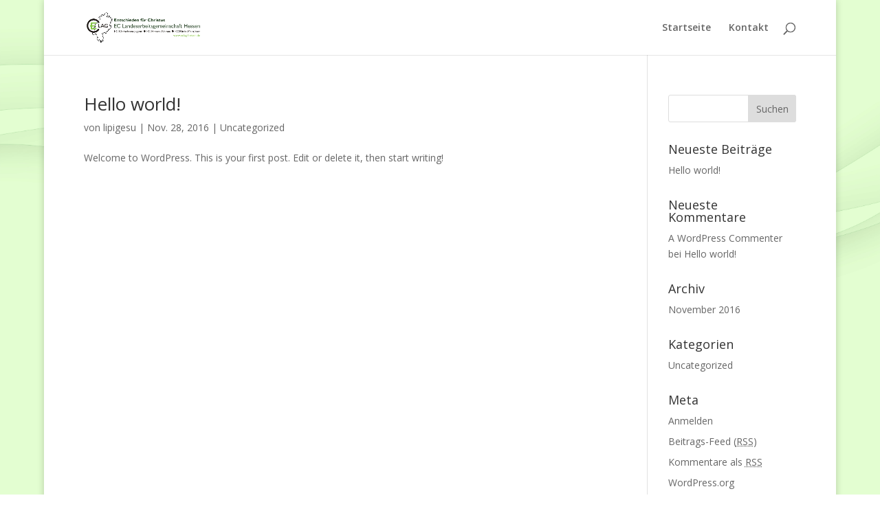

--- FILE ---
content_type: text/html; charset=UTF-8
request_url: http://eclag-hessen.de/author/lipigesu
body_size: 5741
content:
<!DOCTYPE html>
<html lang="de">
<head>
	<meta charset="UTF-8" />
<meta http-equiv="X-UA-Compatible" content="IE=edge">
	<link rel="pingback" href="http://eclag-hessen.de/xmlrpc.php" />

	<script type="text/javascript">
		document.documentElement.className = 'js';
	</script>

	<script>var et_site_url='http://eclag-hessen.de';var et_post_id='0';function et_core_page_resource_fallback(a,b){"undefined"===typeof b&&(b=a.sheet.cssRules&&0===a.sheet.cssRules.length);b&&(a.onerror=null,a.onload=null,a.href?a.href=et_site_url+"/?et_core_page_resource="+a.id+et_post_id:a.src&&(a.src=et_site_url+"/?et_core_page_resource="+a.id+et_post_id))}
</script><title>lipigesu | EC LAG</title>
<link rel='dns-prefetch' href='//s0.wp.com' />
<link rel='dns-prefetch' href='//secure.gravatar.com' />
<link rel='dns-prefetch' href='//fonts.googleapis.com' />
<link rel='dns-prefetch' href='//s.w.org' />
<link rel="alternate" type="application/rss+xml" title="EC LAG &raquo; Feed" href="http://eclag-hessen.de/feed" />
<link rel="alternate" type="application/rss+xml" title="EC LAG &raquo; Kommentar-Feed" href="http://eclag-hessen.de/comments/feed" />
<link rel="alternate" type="application/rss+xml" title="EC LAG &raquo; Feed für Beiträge von lipigesu" href="http://eclag-hessen.de/author/lipigesu/feed" />
		<script type="text/javascript">
			window._wpemojiSettings = {"baseUrl":"https:\/\/s.w.org\/images\/core\/emoji\/12.0.0-1\/72x72\/","ext":".png","svgUrl":"https:\/\/s.w.org\/images\/core\/emoji\/12.0.0-1\/svg\/","svgExt":".svg","source":{"concatemoji":"http:\/\/eclag-hessen.de\/wp-includes\/js\/wp-emoji-release.min.js?ver=5.2.23"}};
			!function(e,a,t){var n,r,o,i=a.createElement("canvas"),p=i.getContext&&i.getContext("2d");function s(e,t){var a=String.fromCharCode;p.clearRect(0,0,i.width,i.height),p.fillText(a.apply(this,e),0,0);e=i.toDataURL();return p.clearRect(0,0,i.width,i.height),p.fillText(a.apply(this,t),0,0),e===i.toDataURL()}function c(e){var t=a.createElement("script");t.src=e,t.defer=t.type="text/javascript",a.getElementsByTagName("head")[0].appendChild(t)}for(o=Array("flag","emoji"),t.supports={everything:!0,everythingExceptFlag:!0},r=0;r<o.length;r++)t.supports[o[r]]=function(e){if(!p||!p.fillText)return!1;switch(p.textBaseline="top",p.font="600 32px Arial",e){case"flag":return s([55356,56826,55356,56819],[55356,56826,8203,55356,56819])?!1:!s([55356,57332,56128,56423,56128,56418,56128,56421,56128,56430,56128,56423,56128,56447],[55356,57332,8203,56128,56423,8203,56128,56418,8203,56128,56421,8203,56128,56430,8203,56128,56423,8203,56128,56447]);case"emoji":return!s([55357,56424,55356,57342,8205,55358,56605,8205,55357,56424,55356,57340],[55357,56424,55356,57342,8203,55358,56605,8203,55357,56424,55356,57340])}return!1}(o[r]),t.supports.everything=t.supports.everything&&t.supports[o[r]],"flag"!==o[r]&&(t.supports.everythingExceptFlag=t.supports.everythingExceptFlag&&t.supports[o[r]]);t.supports.everythingExceptFlag=t.supports.everythingExceptFlag&&!t.supports.flag,t.DOMReady=!1,t.readyCallback=function(){t.DOMReady=!0},t.supports.everything||(n=function(){t.readyCallback()},a.addEventListener?(a.addEventListener("DOMContentLoaded",n,!1),e.addEventListener("load",n,!1)):(e.attachEvent("onload",n),a.attachEvent("onreadystatechange",function(){"complete"===a.readyState&&t.readyCallback()})),(n=t.source||{}).concatemoji?c(n.concatemoji):n.wpemoji&&n.twemoji&&(c(n.twemoji),c(n.wpemoji)))}(window,document,window._wpemojiSettings);
		</script>
		<meta content="Divi v.3.27.3" name="generator"/><style type="text/css">
img.wp-smiley,
img.emoji {
	display: inline !important;
	border: none !important;
	box-shadow: none !important;
	height: 1em !important;
	width: 1em !important;
	margin: 0 .07em !important;
	vertical-align: -0.1em !important;
	background: none !important;
	padding: 0 !important;
}
</style>
	<link rel='stylesheet' id='wp-block-library-css'  href='http://eclag-hessen.de/wp-includes/css/dist/block-library/style.min.css?ver=5.2.23' type='text/css' media='all' />
<link rel='stylesheet' id='divi-fonts-css'  href='http://fonts.googleapis.com/css?family=Open+Sans:300italic,400italic,600italic,700italic,800italic,400,300,600,700,800&#038;subset=latin,latin-ext' type='text/css' media='all' />
<link rel='stylesheet' id='divi-style-css'  href='http://eclag-hessen.de/wp-content/themes/Divi/style.css?ver=3.27.3' type='text/css' media='all' />
<link rel='stylesheet' id='dashicons-css'  href='http://eclag-hessen.de/wp-includes/css/dashicons.min.css?ver=5.2.23' type='text/css' media='all' />
<link rel='stylesheet' id='jetpack_css-css'  href='http://eclag-hessen.de/wp-content/plugins/jetpack/css/jetpack.css?ver=7.6.4' type='text/css' media='all' />
<script type='text/javascript' src='http://eclag-hessen.de/wp-includes/js/jquery/jquery.js?ver=1.12.4-wp'></script>
<script type='text/javascript' src='http://eclag-hessen.de/wp-includes/js/jquery/jquery-migrate.min.js?ver=1.4.1'></script>
<link rel='https://api.w.org/' href='http://eclag-hessen.de/wp-json/' />
<link rel="EditURI" type="application/rsd+xml" title="RSD" href="http://eclag-hessen.de/xmlrpc.php?rsd" />
<link rel="wlwmanifest" type="application/wlwmanifest+xml" href="http://eclag-hessen.de/wp-includes/wlwmanifest.xml" /> 
<meta name="generator" content="WordPress 5.2.23" />

<link rel='dns-prefetch' href='//v0.wordpress.com'/>
<link rel='dns-prefetch' href='//i0.wp.com'/>
<link rel='dns-prefetch' href='//i1.wp.com'/>
<link rel='dns-prefetch' href='//i2.wp.com'/>
<style type='text/css'>img#wpstats{display:none}</style><meta name="viewport" content="width=device-width, initial-scale=1.0, maximum-scale=1.0, user-scalable=0" /><style type="text/css" id="custom-background-css">
body.custom-background { background-image: url("http://eclag-hessen.de/wp-content/uploads/2016/12/Hintergrund-mit-welle.jpg"); background-position: left top; background-size: auto; background-repeat: repeat; background-attachment: fixed; }
</style>
	
<!-- Jetpack Open Graph Tags -->
<meta property="og:type" content="profile" />
<meta property="og:title" content="lipigesu" />
<meta property="og:url" content="http://eclag-hessen.de/author/lipigesu" />
<meta property="og:site_name" content="EC LAG" />
<meta property="og:image" content="http://0.gravatar.com/avatar/f84eba54f427f66d8760c70a9a27a9d8?s=200&amp;d=mm&amp;r=g" />
<meta property="og:locale" content="de_DE" />

<!-- End Jetpack Open Graph Tags -->
<link rel="icon" href="https://i0.wp.com/eclag-hessen.de/wp-content/uploads/2016/11/cropped-EC-Logo_rgb.png?fit=32%2C32" sizes="32x32" />
<link rel="icon" href="https://i0.wp.com/eclag-hessen.de/wp-content/uploads/2016/11/cropped-EC-Logo_rgb.png?fit=192%2C192" sizes="192x192" />
<link rel="apple-touch-icon-precomposed" href="https://i0.wp.com/eclag-hessen.de/wp-content/uploads/2016/11/cropped-EC-Logo_rgb.png?fit=180%2C180" />
<meta name="msapplication-TileImage" content="https://i0.wp.com/eclag-hessen.de/wp-content/uploads/2016/11/cropped-EC-Logo_rgb.png?fit=270%2C270" />
<link rel="stylesheet" id="et-divi-customizer-global-cached-inline-styles" href="http://eclag-hessen.de/wp-content/cache/et/global/et-divi-customizer-global-17665837321966.min.css" onerror="et_core_page_resource_fallback(this, true)" onload="et_core_page_resource_fallback(this)" /></head>
<body class="archive author author-lipigesu author-1 custom-background et_pb_button_helper_class et_fixed_nav et_boxed_layout et_show_nav et_cover_background et_pb_gutter osx et_pb_gutters3 et_primary_nav_dropdown_animation_fade et_secondary_nav_dropdown_animation_fade et_pb_footer_columns4 et_header_style_left et_right_sidebar et_divi_theme et-db et_minified_js et_minified_css">
	<div id="page-container">

	
	
			<header id="main-header" data-height-onload="66">
			<div class="container clearfix et_menu_container">
							<div class="logo_container">
					<span class="logo_helper"></span>
					<a href="http://eclag-hessen.de/">
						<img src="http://eclag-hessen.de/wp-content/uploads/2016/11/Logo-LAG-END.jpg" alt="EC LAG" id="logo" data-height-percentage="54" />
					</a>
				</div>
							<div id="et-top-navigation" data-height="66" data-fixed-height="40">
											<nav id="top-menu-nav">
						<ul id="top-menu" class="nav"><li id="menu-item-83" class="menu-item menu-item-type-post_type menu-item-object-page menu-item-home menu-item-83"><a href="http://eclag-hessen.de/">Startseite</a></li>
<li id="menu-item-82" class="menu-item menu-item-type-post_type menu-item-object-page menu-item-82"><a href="http://eclag-hessen.de/kontakt">Kontakt</a></li>
</ul>						</nav>
					
					
					
										<div id="et_top_search">
						<span id="et_search_icon"></span>
					</div>
					
					<div id="et_mobile_nav_menu">
				<div class="mobile_nav closed">
					<span class="select_page">Seite wählen</span>
					<span class="mobile_menu_bar mobile_menu_bar_toggle"></span>
				</div>
			</div>				</div> <!-- #et-top-navigation -->
			</div> <!-- .container -->
			<div class="et_search_outer">
				<div class="container et_search_form_container">
					<form role="search" method="get" class="et-search-form" action="http://eclag-hessen.de/">
					<input type="search" class="et-search-field" placeholder="Suchen &hellip;" value="" name="s" title="Suchen nach:" />					</form>
					<span class="et_close_search_field"></span>
				</div>
			</div>
		</header> <!-- #main-header -->
			<div id="et-main-area">
	
<div id="main-content">
	<div class="container">
		<div id="content-area" class="clearfix">
			<div id="left-area">
		
					<article id="post-1" class="et_pb_post post-1 post type-post status-publish format-standard hentry category-uncategorized">

				
															<h2 class="entry-title"><a href="http://eclag-hessen.de/hello-world">Hello world!</a></h2>
					
					<p class="post-meta"> von <span class="author vcard"><a href="http://eclag-hessen.de/author/lipigesu" title="Beiträge von lipigesu" rel="author">lipigesu</a></span> | <span class="published">Nov. 28, 2016</span> | <a href="http://eclag-hessen.de/category/uncategorized" rel="category tag">Uncategorized</a></p>Welcome to WordPress. This is your first post. Edit or delete it, then start writing!				
					</article> <!-- .et_pb_post -->
			<div class="pagination clearfix">
	<div class="alignleft"></div>
	<div class="alignright"></div>
</div>			</div> <!-- #left-area -->

				<div id="sidebar">
		<div id="search-2" class="et_pb_widget widget_search"><form role="search" method="get" id="searchform" class="searchform" action="http://eclag-hessen.de/">
				<div>
					<label class="screen-reader-text" for="s">Suche nach:</label>
					<input type="text" value="" name="s" id="s" />
					<input type="submit" id="searchsubmit" value="Suchen" />
				</div>
			</form></div> <!-- end .et_pb_widget -->		<div id="recent-posts-2" class="et_pb_widget widget_recent_entries">		<h4 class="widgettitle">Neueste Beiträge</h4>		<ul>
											<li>
					<a href="http://eclag-hessen.de/hello-world">Hello world!</a>
									</li>
					</ul>
		</div> <!-- end .et_pb_widget --><div id="recent-comments-2" class="et_pb_widget widget_recent_comments"><h4 class="widgettitle">Neueste Kommentare</h4><ul id="recentcomments"><li class="recentcomments"><span class="comment-author-link"><a href='https://wordpress.org/' rel='external nofollow' class='url'>A WordPress Commenter</a></span> bei <a href="http://eclag-hessen.de/hello-world#comment-1">Hello world!</a></li></ul></div> <!-- end .et_pb_widget --><div id="archives-2" class="et_pb_widget widget_archive"><h4 class="widgettitle">Archiv</h4>		<ul>
				<li><a href='http://eclag-hessen.de/2016/11'>November 2016</a></li>
		</ul>
			</div> <!-- end .et_pb_widget --><div id="categories-2" class="et_pb_widget widget_categories"><h4 class="widgettitle">Kategorien</h4>		<ul>
				<li class="cat-item cat-item-1"><a href="http://eclag-hessen.de/category/uncategorized">Uncategorized</a>
</li>
		</ul>
			</div> <!-- end .et_pb_widget --><div id="meta-2" class="et_pb_widget widget_meta"><h4 class="widgettitle">Meta</h4>			<ul>
						<li><a href="http://eclag-hessen.de/wp-login.php">Anmelden</a></li>
			<li><a href="http://eclag-hessen.de/feed">Beitrags-Feed (<abbr title="Really Simple Syndication">RSS</abbr>)</a></li>
			<li><a href="http://eclag-hessen.de/comments/feed">Kommentare als <abbr title="Really Simple Syndication">RSS</abbr></a></li>
			<li><a href="https://de.wordpress.org/" title="Powered by WordPress, state-of-the-art semantic personal publishing platform.">WordPress.org</a></li>			</ul>
			</div> <!-- end .et_pb_widget -->	</div> <!-- end #sidebar -->
		</div> <!-- #content-area -->
	</div> <!-- .container -->
</div> <!-- #main-content -->


			<footer id="main-footer">
				

		
				<div id="footer-bottom">
					<div class="container clearfix">
				<ul class="et-social-icons">


</ul><div id="footer-info">Designed by  <a href="http://www.geistlichesbenzin.de"><strong>geistliches benzin </strong></a> | Copyright 2017 | <a href="http://eclag-hessen.de/impressum-und-datenschutz"><strong>Impressum und Datenschutz </strong></a></div>					</div>	<!-- .container -->
				</div>
			</footer> <!-- #main-footer -->
		</div> <!-- #et-main-area -->


	</div> <!-- #page-container -->

		<div style="display:none">
	</div>
	<script type="text/javascript">
			</script>
	<script type='text/javascript' src='http://eclag-hessen.de/wp-content/plugins/jetpack/_inc/build/photon/photon.min.js?ver=20190201'></script>
<script type='text/javascript' src='https://s0.wp.com/wp-content/js/devicepx-jetpack.js?ver=202604'></script>
<script type='text/javascript' src='https://secure.gravatar.com/js/gprofiles.js?ver=2026Janaa'></script>
<script type='text/javascript'>
/* <![CDATA[ */
var WPGroHo = {"my_hash":""};
/* ]]> */
</script>
<script type='text/javascript' src='http://eclag-hessen.de/wp-content/plugins/jetpack/modules/wpgroho.js?ver=5.2.23'></script>
<script type='text/javascript'>
/* <![CDATA[ */
var DIVI = {"item_count":"%d Item","items_count":"%d Items"};
var et_shortcodes_strings = {"previous":"Vorherige","next":"N\u00e4chste"};
var et_pb_custom = {"ajaxurl":"http:\/\/eclag-hessen.de\/wp-admin\/admin-ajax.php","images_uri":"http:\/\/eclag-hessen.de\/wp-content\/themes\/Divi\/images","builder_images_uri":"http:\/\/eclag-hessen.de\/wp-content\/themes\/Divi\/includes\/builder\/images","et_frontend_nonce":"a6bc1556b0","subscription_failed":"Bitte \u00fcberpr\u00fcfen Sie die Felder unten aus, um sicherzustellen, dass Sie die richtigen Informationen eingegeben.","et_ab_log_nonce":"c45a8fbf4a","fill_message":"Bitte f\u00fcllen Sie die folgenden Felder aus:","contact_error_message":"Bitte folgende Fehler beheben:","invalid":"Ung\u00fcltige E-Mail","captcha":"Captcha","prev":"Vorherige","previous":"Vorherige","next":"Weiter","wrong_captcha":"Sie haben die falsche Zahl im Captcha eingegeben.","ignore_waypoints":"no","is_divi_theme_used":"1","widget_search_selector":".widget_search","is_ab_testing_active":"","page_id":"1","unique_test_id":"","ab_bounce_rate":"5","is_cache_plugin_active":"no","is_shortcode_tracking":"","tinymce_uri":""};
var et_pb_box_shadow_elements = [];
/* ]]> */
</script>
<script type='text/javascript' src='http://eclag-hessen.de/wp-content/themes/Divi/js/custom.min.js?ver=3.27.3'></script>
<script type='text/javascript' src='http://eclag-hessen.de/wp-content/themes/Divi/core/admin/js/common.js?ver=3.27.3'></script>
<script type='text/javascript' src='http://eclag-hessen.de/wp-includes/js/wp-embed.min.js?ver=5.2.23'></script>
<script type='text/javascript' src='https://stats.wp.com/e-202604.js' async='async' defer='defer'></script>
<script type='text/javascript'>
	_stq = window._stq || [];
	_stq.push([ 'view', {v:'ext',j:'1:7.6.4',blog:'121007620',post:'0',tz:'0',srv:'eclag-hessen.de'} ]);
	_stq.push([ 'clickTrackerInit', '121007620', '0' ]);
</script>
</body>
</html>
